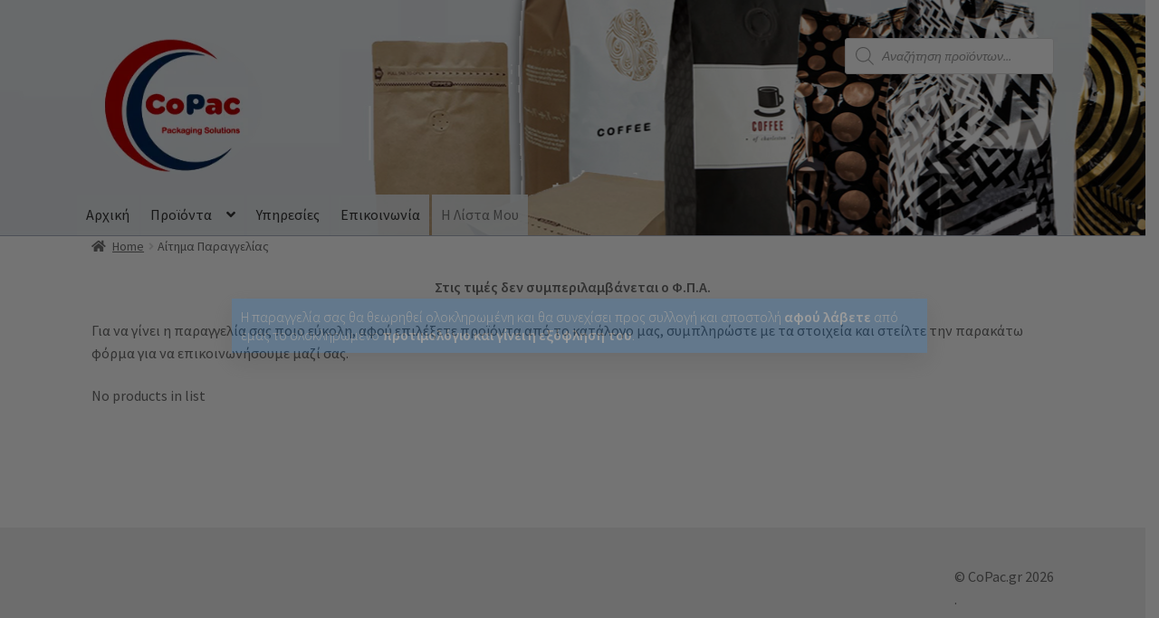

--- FILE ---
content_type: text/html; charset=UTF-8
request_url: https://copac.gr/order-request/
body_size: 18659
content:
<!doctype html>
<html lang="en-US">
<head><script data-no-optimize="1">var litespeed_docref=sessionStorage.getItem("litespeed_docref");litespeed_docref&&(Object.defineProperty(document,"referrer",{get:function(){return litespeed_docref}}),sessionStorage.removeItem("litespeed_docref"));</script>
<meta charset="UTF-8">
<meta name="viewport" content="width=device-width, initial-scale=1">
<link rel="profile" href="http://gmpg.org/xfn/11">
<link rel="pingback" href="https://copac.gr/xmlrpc.php">

<title>Αίτημα Παραγγελίας &#8211; CoPac.gr</title>
<meta name='robots' content='max-image-preview:large' />
	<style>img:is([sizes="auto" i], [sizes^="auto," i]) { contain-intrinsic-size: 3000px 1500px }</style>
	<link rel='dns-prefetch' href='//fonts.googleapis.com' />
<link rel="alternate" type="application/rss+xml" title="CoPac.gr &raquo; Feed" href="https://copac.gr/feed/" />
<link rel="alternate" type="application/rss+xml" title="CoPac.gr &raquo; Comments Feed" href="https://copac.gr/comments/feed/" />

<link rel='stylesheet' id='wp-block-library-css' href='https://copac.gr/wp-includes/css/dist/block-library/style.min.css' media='all' />
<style id='wp-block-library-theme-inline-css'>
.wp-block-audio :where(figcaption){color:#555;font-size:13px;text-align:center}.is-dark-theme .wp-block-audio :where(figcaption){color:#ffffffa6}.wp-block-audio{margin:0 0 1em}.wp-block-code{border:1px solid #ccc;border-radius:4px;font-family:Menlo,Consolas,monaco,monospace;padding:.8em 1em}.wp-block-embed :where(figcaption){color:#555;font-size:13px;text-align:center}.is-dark-theme .wp-block-embed :where(figcaption){color:#ffffffa6}.wp-block-embed{margin:0 0 1em}.blocks-gallery-caption{color:#555;font-size:13px;text-align:center}.is-dark-theme .blocks-gallery-caption{color:#ffffffa6}:root :where(.wp-block-image figcaption){color:#555;font-size:13px;text-align:center}.is-dark-theme :root :where(.wp-block-image figcaption){color:#ffffffa6}.wp-block-image{margin:0 0 1em}.wp-block-pullquote{border-bottom:4px solid;border-top:4px solid;color:currentColor;margin-bottom:1.75em}.wp-block-pullquote cite,.wp-block-pullquote footer,.wp-block-pullquote__citation{color:currentColor;font-size:.8125em;font-style:normal;text-transform:uppercase}.wp-block-quote{border-left:.25em solid;margin:0 0 1.75em;padding-left:1em}.wp-block-quote cite,.wp-block-quote footer{color:currentColor;font-size:.8125em;font-style:normal;position:relative}.wp-block-quote:where(.has-text-align-right){border-left:none;border-right:.25em solid;padding-left:0;padding-right:1em}.wp-block-quote:where(.has-text-align-center){border:none;padding-left:0}.wp-block-quote.is-large,.wp-block-quote.is-style-large,.wp-block-quote:where(.is-style-plain){border:none}.wp-block-search .wp-block-search__label{font-weight:700}.wp-block-search__button{border:1px solid #ccc;padding:.375em .625em}:where(.wp-block-group.has-background){padding:1.25em 2.375em}.wp-block-separator.has-css-opacity{opacity:.4}.wp-block-separator{border:none;border-bottom:2px solid;margin-left:auto;margin-right:auto}.wp-block-separator.has-alpha-channel-opacity{opacity:1}.wp-block-separator:not(.is-style-wide):not(.is-style-dots){width:100px}.wp-block-separator.has-background:not(.is-style-dots){border-bottom:none;height:1px}.wp-block-separator.has-background:not(.is-style-wide):not(.is-style-dots){height:2px}.wp-block-table{margin:0 0 1em}.wp-block-table td,.wp-block-table th{word-break:normal}.wp-block-table :where(figcaption){color:#555;font-size:13px;text-align:center}.is-dark-theme .wp-block-table :where(figcaption){color:#ffffffa6}.wp-block-video :where(figcaption){color:#555;font-size:13px;text-align:center}.is-dark-theme .wp-block-video :where(figcaption){color:#ffffffa6}.wp-block-video{margin:0 0 1em}:root :where(.wp-block-template-part.has-background){margin-bottom:0;margin-top:0;padding:1.25em 2.375em}
</style>
<style id='classic-theme-styles-inline-css'>
/*! This file is auto-generated */
.wp-block-button__link{color:#fff;background-color:#32373c;border-radius:9999px;box-shadow:none;text-decoration:none;padding:calc(.667em + 2px) calc(1.333em + 2px);font-size:1.125em}.wp-block-file__button{background:#32373c;color:#fff;text-decoration:none}
</style>
<link rel='stylesheet' id='wp-components-css' href='https://copac.gr/wp-includes/css/dist/components/style.min.css' media='all' />
<link rel='stylesheet' id='wp-preferences-css' href='https://copac.gr/wp-includes/css/dist/preferences/style.min.css' media='all' />
<link rel='stylesheet' id='wp-block-editor-css' href='https://copac.gr/wp-includes/css/dist/block-editor/style.min.css' media='all' />
<link rel='stylesheet' id='popup-maker-block-library-style-css' href='https://copac.gr/wp-content/plugins/popup-maker/dist/packages/block-library-style.css' media='all' />
<link rel='stylesheet' id='storefront-gutenberg-blocks-css' href='https://copac.gr/wp-content/themes/storefront/assets/css/base/gutenberg-blocks.css' media='all' />
<style id='storefront-gutenberg-blocks-inline-css'>

				.wp-block-button__link:not(.has-text-color) {
					color: #333333;
				}

				.wp-block-button__link:not(.has-text-color):hover,
				.wp-block-button__link:not(.has-text-color):focus,
				.wp-block-button__link:not(.has-text-color):active {
					color: #333333;
				}

				.wp-block-button__link:not(.has-background) {
					background-color: #eeeeee;
				}

				.wp-block-button__link:not(.has-background):hover,
				.wp-block-button__link:not(.has-background):focus,
				.wp-block-button__link:not(.has-background):active {
					border-color: #d5d5d5;
					background-color: #d5d5d5;
				}

				.wc-block-grid__products .wc-block-grid__product .wp-block-button__link {
					background-color: #eeeeee;
					border-color: #eeeeee;
					color: #333333;
				}

				.wp-block-quote footer,
				.wp-block-quote cite,
				.wp-block-quote__citation {
					color: #6d6d6d;
				}

				.wp-block-pullquote cite,
				.wp-block-pullquote footer,
				.wp-block-pullquote__citation {
					color: #6d6d6d;
				}

				.wp-block-image figcaption {
					color: #6d6d6d;
				}

				.wp-block-separator.is-style-dots::before {
					color: #333333;
				}

				.wp-block-file a.wp-block-file__button {
					color: #333333;
					background-color: #eeeeee;
					border-color: #eeeeee;
				}

				.wp-block-file a.wp-block-file__button:hover,
				.wp-block-file a.wp-block-file__button:focus,
				.wp-block-file a.wp-block-file__button:active {
					color: #333333;
					background-color: #d5d5d5;
				}

				.wp-block-code,
				.wp-block-preformatted pre {
					color: #6d6d6d;
				}

				.wp-block-table:not( .has-background ):not( .is-style-stripes ) tbody tr:nth-child(2n) td {
					background-color: #fdfdfd;
				}

				.wp-block-cover .wp-block-cover__inner-container h1:not(.has-text-color),
				.wp-block-cover .wp-block-cover__inner-container h2:not(.has-text-color),
				.wp-block-cover .wp-block-cover__inner-container h3:not(.has-text-color),
				.wp-block-cover .wp-block-cover__inner-container h4:not(.has-text-color),
				.wp-block-cover .wp-block-cover__inner-container h5:not(.has-text-color),
				.wp-block-cover .wp-block-cover__inner-container h6:not(.has-text-color) {
					color: #000000;
				}

				.wc-block-components-price-slider__range-input-progress,
				.rtl .wc-block-components-price-slider__range-input-progress {
					--range-color: #7f54b3;
				}

				/* Target only IE11 */
				@media all and (-ms-high-contrast: none), (-ms-high-contrast: active) {
					.wc-block-components-price-slider__range-input-progress {
						background: #7f54b3;
					}
				}

				.wc-block-components-button:not(.is-link) {
					background-color: #333333;
					color: #ffffff;
				}

				.wc-block-components-button:not(.is-link):hover,
				.wc-block-components-button:not(.is-link):focus,
				.wc-block-components-button:not(.is-link):active {
					background-color: #1a1a1a;
					color: #ffffff;
				}

				.wc-block-components-button:not(.is-link):disabled {
					background-color: #333333;
					color: #ffffff;
				}

				.wc-block-cart__submit-container {
					background-color: #ffffff;
				}

				.wc-block-cart__submit-container::before {
					color: rgba(220,220,220,0.5);
				}

				.wc-block-components-order-summary-item__quantity {
					background-color: #ffffff;
					border-color: #6d6d6d;
					box-shadow: 0 0 0 2px #ffffff;
					color: #6d6d6d;
				}
			
</style>
<style id='global-styles-inline-css'>
:root{--wp--preset--aspect-ratio--square: 1;--wp--preset--aspect-ratio--4-3: 4/3;--wp--preset--aspect-ratio--3-4: 3/4;--wp--preset--aspect-ratio--3-2: 3/2;--wp--preset--aspect-ratio--2-3: 2/3;--wp--preset--aspect-ratio--16-9: 16/9;--wp--preset--aspect-ratio--9-16: 9/16;--wp--preset--color--black: #000000;--wp--preset--color--cyan-bluish-gray: #abb8c3;--wp--preset--color--white: #ffffff;--wp--preset--color--pale-pink: #f78da7;--wp--preset--color--vivid-red: #cf2e2e;--wp--preset--color--luminous-vivid-orange: #ff6900;--wp--preset--color--luminous-vivid-amber: #fcb900;--wp--preset--color--light-green-cyan: #7bdcb5;--wp--preset--color--vivid-green-cyan: #00d084;--wp--preset--color--pale-cyan-blue: #8ed1fc;--wp--preset--color--vivid-cyan-blue: #0693e3;--wp--preset--color--vivid-purple: #9b51e0;--wp--preset--gradient--vivid-cyan-blue-to-vivid-purple: linear-gradient(135deg,rgba(6,147,227,1) 0%,rgb(155,81,224) 100%);--wp--preset--gradient--light-green-cyan-to-vivid-green-cyan: linear-gradient(135deg,rgb(122,220,180) 0%,rgb(0,208,130) 100%);--wp--preset--gradient--luminous-vivid-amber-to-luminous-vivid-orange: linear-gradient(135deg,rgba(252,185,0,1) 0%,rgba(255,105,0,1) 100%);--wp--preset--gradient--luminous-vivid-orange-to-vivid-red: linear-gradient(135deg,rgba(255,105,0,1) 0%,rgb(207,46,46) 100%);--wp--preset--gradient--very-light-gray-to-cyan-bluish-gray: linear-gradient(135deg,rgb(238,238,238) 0%,rgb(169,184,195) 100%);--wp--preset--gradient--cool-to-warm-spectrum: linear-gradient(135deg,rgb(74,234,220) 0%,rgb(151,120,209) 20%,rgb(207,42,186) 40%,rgb(238,44,130) 60%,rgb(251,105,98) 80%,rgb(254,248,76) 100%);--wp--preset--gradient--blush-light-purple: linear-gradient(135deg,rgb(255,206,236) 0%,rgb(152,150,240) 100%);--wp--preset--gradient--blush-bordeaux: linear-gradient(135deg,rgb(254,205,165) 0%,rgb(254,45,45) 50%,rgb(107,0,62) 100%);--wp--preset--gradient--luminous-dusk: linear-gradient(135deg,rgb(255,203,112) 0%,rgb(199,81,192) 50%,rgb(65,88,208) 100%);--wp--preset--gradient--pale-ocean: linear-gradient(135deg,rgb(255,245,203) 0%,rgb(182,227,212) 50%,rgb(51,167,181) 100%);--wp--preset--gradient--electric-grass: linear-gradient(135deg,rgb(202,248,128) 0%,rgb(113,206,126) 100%);--wp--preset--gradient--midnight: linear-gradient(135deg,rgb(2,3,129) 0%,rgb(40,116,252) 100%);--wp--preset--font-size--small: 14px;--wp--preset--font-size--medium: 23px;--wp--preset--font-size--large: 26px;--wp--preset--font-size--x-large: 42px;--wp--preset--font-size--normal: 16px;--wp--preset--font-size--huge: 37px;--wp--preset--spacing--20: 0.44rem;--wp--preset--spacing--30: 0.67rem;--wp--preset--spacing--40: 1rem;--wp--preset--spacing--50: 1.5rem;--wp--preset--spacing--60: 2.25rem;--wp--preset--spacing--70: 3.38rem;--wp--preset--spacing--80: 5.06rem;--wp--preset--shadow--natural: 6px 6px 9px rgba(0, 0, 0, 0.2);--wp--preset--shadow--deep: 12px 12px 50px rgba(0, 0, 0, 0.4);--wp--preset--shadow--sharp: 6px 6px 0px rgba(0, 0, 0, 0.2);--wp--preset--shadow--outlined: 6px 6px 0px -3px rgba(255, 255, 255, 1), 6px 6px rgba(0, 0, 0, 1);--wp--preset--shadow--crisp: 6px 6px 0px rgba(0, 0, 0, 1);}:root :where(.is-layout-flow) > :first-child{margin-block-start: 0;}:root :where(.is-layout-flow) > :last-child{margin-block-end: 0;}:root :where(.is-layout-flow) > *{margin-block-start: 24px;margin-block-end: 0;}:root :where(.is-layout-constrained) > :first-child{margin-block-start: 0;}:root :where(.is-layout-constrained) > :last-child{margin-block-end: 0;}:root :where(.is-layout-constrained) > *{margin-block-start: 24px;margin-block-end: 0;}:root :where(.is-layout-flex){gap: 24px;}:root :where(.is-layout-grid){gap: 24px;}body .is-layout-flex{display: flex;}.is-layout-flex{flex-wrap: wrap;align-items: center;}.is-layout-flex > :is(*, div){margin: 0;}body .is-layout-grid{display: grid;}.is-layout-grid > :is(*, div){margin: 0;}.has-black-color{color: var(--wp--preset--color--black) !important;}.has-cyan-bluish-gray-color{color: var(--wp--preset--color--cyan-bluish-gray) !important;}.has-white-color{color: var(--wp--preset--color--white) !important;}.has-pale-pink-color{color: var(--wp--preset--color--pale-pink) !important;}.has-vivid-red-color{color: var(--wp--preset--color--vivid-red) !important;}.has-luminous-vivid-orange-color{color: var(--wp--preset--color--luminous-vivid-orange) !important;}.has-luminous-vivid-amber-color{color: var(--wp--preset--color--luminous-vivid-amber) !important;}.has-light-green-cyan-color{color: var(--wp--preset--color--light-green-cyan) !important;}.has-vivid-green-cyan-color{color: var(--wp--preset--color--vivid-green-cyan) !important;}.has-pale-cyan-blue-color{color: var(--wp--preset--color--pale-cyan-blue) !important;}.has-vivid-cyan-blue-color{color: var(--wp--preset--color--vivid-cyan-blue) !important;}.has-vivid-purple-color{color: var(--wp--preset--color--vivid-purple) !important;}.has-black-background-color{background-color: var(--wp--preset--color--black) !important;}.has-cyan-bluish-gray-background-color{background-color: var(--wp--preset--color--cyan-bluish-gray) !important;}.has-white-background-color{background-color: var(--wp--preset--color--white) !important;}.has-pale-pink-background-color{background-color: var(--wp--preset--color--pale-pink) !important;}.has-vivid-red-background-color{background-color: var(--wp--preset--color--vivid-red) !important;}.has-luminous-vivid-orange-background-color{background-color: var(--wp--preset--color--luminous-vivid-orange) !important;}.has-luminous-vivid-amber-background-color{background-color: var(--wp--preset--color--luminous-vivid-amber) !important;}.has-light-green-cyan-background-color{background-color: var(--wp--preset--color--light-green-cyan) !important;}.has-vivid-green-cyan-background-color{background-color: var(--wp--preset--color--vivid-green-cyan) !important;}.has-pale-cyan-blue-background-color{background-color: var(--wp--preset--color--pale-cyan-blue) !important;}.has-vivid-cyan-blue-background-color{background-color: var(--wp--preset--color--vivid-cyan-blue) !important;}.has-vivid-purple-background-color{background-color: var(--wp--preset--color--vivid-purple) !important;}.has-black-border-color{border-color: var(--wp--preset--color--black) !important;}.has-cyan-bluish-gray-border-color{border-color: var(--wp--preset--color--cyan-bluish-gray) !important;}.has-white-border-color{border-color: var(--wp--preset--color--white) !important;}.has-pale-pink-border-color{border-color: var(--wp--preset--color--pale-pink) !important;}.has-vivid-red-border-color{border-color: var(--wp--preset--color--vivid-red) !important;}.has-luminous-vivid-orange-border-color{border-color: var(--wp--preset--color--luminous-vivid-orange) !important;}.has-luminous-vivid-amber-border-color{border-color: var(--wp--preset--color--luminous-vivid-amber) !important;}.has-light-green-cyan-border-color{border-color: var(--wp--preset--color--light-green-cyan) !important;}.has-vivid-green-cyan-border-color{border-color: var(--wp--preset--color--vivid-green-cyan) !important;}.has-pale-cyan-blue-border-color{border-color: var(--wp--preset--color--pale-cyan-blue) !important;}.has-vivid-cyan-blue-border-color{border-color: var(--wp--preset--color--vivid-cyan-blue) !important;}.has-vivid-purple-border-color{border-color: var(--wp--preset--color--vivid-purple) !important;}.has-vivid-cyan-blue-to-vivid-purple-gradient-background{background: var(--wp--preset--gradient--vivid-cyan-blue-to-vivid-purple) !important;}.has-light-green-cyan-to-vivid-green-cyan-gradient-background{background: var(--wp--preset--gradient--light-green-cyan-to-vivid-green-cyan) !important;}.has-luminous-vivid-amber-to-luminous-vivid-orange-gradient-background{background: var(--wp--preset--gradient--luminous-vivid-amber-to-luminous-vivid-orange) !important;}.has-luminous-vivid-orange-to-vivid-red-gradient-background{background: var(--wp--preset--gradient--luminous-vivid-orange-to-vivid-red) !important;}.has-very-light-gray-to-cyan-bluish-gray-gradient-background{background: var(--wp--preset--gradient--very-light-gray-to-cyan-bluish-gray) !important;}.has-cool-to-warm-spectrum-gradient-background{background: var(--wp--preset--gradient--cool-to-warm-spectrum) !important;}.has-blush-light-purple-gradient-background{background: var(--wp--preset--gradient--blush-light-purple) !important;}.has-blush-bordeaux-gradient-background{background: var(--wp--preset--gradient--blush-bordeaux) !important;}.has-luminous-dusk-gradient-background{background: var(--wp--preset--gradient--luminous-dusk) !important;}.has-pale-ocean-gradient-background{background: var(--wp--preset--gradient--pale-ocean) !important;}.has-electric-grass-gradient-background{background: var(--wp--preset--gradient--electric-grass) !important;}.has-midnight-gradient-background{background: var(--wp--preset--gradient--midnight) !important;}.has-small-font-size{font-size: var(--wp--preset--font-size--small) !important;}.has-medium-font-size{font-size: var(--wp--preset--font-size--medium) !important;}.has-large-font-size{font-size: var(--wp--preset--font-size--large) !important;}.has-x-large-font-size{font-size: var(--wp--preset--font-size--x-large) !important;}
:root :where(.wp-block-pullquote){font-size: 1.5em;line-height: 1.6;}
</style>
<link rel='stylesheet' id='acoplw-style-css' href='https://copac.gr/wp-content/plugins/aco-product-labels-for-woocommerce/includes/../assets/css/frontend.css' media='all' />
<style id='woocommerce-inline-inline-css'>
.woocommerce form .form-row .required { visibility: visible; }
</style>
<link rel='stylesheet' id='wcz-frontend-css' href='https://copac.gr/wp-content/plugins/woocustomizer/assets/css/frontend.css' media='all' />
<link rel='stylesheet' id='yith_ywraq_frontend-css' href='https://copac.gr/wp-content/plugins/yith-woocommerce-request-a-quote/assets/css/frontend.css' media='all' />
<style id='yith_ywraq_frontend-inline-css'>
.woocommerce .add-request-quote-button.button, .woocommerce .add-request-quote-button-addons.button, .yith-wceop-ywraq-button-wrapper .add-request-quote-button.button, .yith-wceop-ywraq-button-wrapper .add-request-quote-button-addons.button{
    background-color: #0066b4!important;
    color: #ffffff!important;
}
.woocommerce .add-request-quote-button.button:hover,  .woocommerce .add-request-quote-button-addons.button:hover,.yith-wceop-ywraq-button-wrapper .add-request-quote-button.button:hover,  .yith-wceop-ywraq-button-wrapper .add-request-quote-button-addons.button:hover{
    background-color: #044a80!important;
    color: #ffffff!important;
}

.woocommerce.single-product button.single_add_to_cart_button.button {margin-right: 5px;}
	.woocommerce.single-product .product .yith-ywraq-add-to-quote {display: inline-block; vertical-align: middle;margin-top: 5px;}
	
</style>
<link rel='stylesheet' id='ywctm-frontend-css' href='https://copac.gr/wp-content/plugins/yith-woocommerce-catalog-mode/assets/css/frontend.min.css' media='all' />
<style id='ywctm-frontend-inline-css'>
form.cart button.single_add_to_cart_button, .ppc-button-wrapper, .wc-ppcp-paylater-msg__container, .storefront-sticky-add-to-cart__content-button, .widget.woocommerce.widget_shopping_cart, .site-header-cart.menu{display: none !important}
</style>
<link rel='stylesheet' id='dgwt-wcas-style-css' href='https://copac.gr/wp-content/plugins/ajax-search-for-woocommerce/assets/css/style.min.css' media='all' />
<link rel='stylesheet' id='storefront-style-css' href='https://copac.gr/wp-content/themes/storefront/style.css' media='all' />
<style id='storefront-style-inline-css'>

			.main-navigation ul li a,
			.site-title a,
			ul.menu li a,
			.site-branding h1 a,
			button.menu-toggle,
			button.menu-toggle:hover,
			.handheld-navigation .dropdown-toggle {
				color: #333333;
			}

			button.menu-toggle,
			button.menu-toggle:hover {
				border-color: #333333;
			}

			.main-navigation ul li a:hover,
			.main-navigation ul li:hover > a,
			.site-title a:hover,
			.site-header ul.menu li.current-menu-item > a {
				color: #747474;
			}

			table:not( .has-background ) th {
				background-color: #f8f8f8;
			}

			table:not( .has-background ) tbody td {
				background-color: #fdfdfd;
			}

			table:not( .has-background ) tbody tr:nth-child(2n) td,
			fieldset,
			fieldset legend {
				background-color: #fbfbfb;
			}

			.site-header,
			.secondary-navigation ul ul,
			.main-navigation ul.menu > li.menu-item-has-children:after,
			.secondary-navigation ul.menu ul,
			.storefront-handheld-footer-bar,
			.storefront-handheld-footer-bar ul li > a,
			.storefront-handheld-footer-bar ul li.search .site-search,
			button.menu-toggle,
			button.menu-toggle:hover {
				background-color: #b9bfce;
			}

			p.site-description,
			.site-header,
			.storefront-handheld-footer-bar {
				color: #404040;
			}

			button.menu-toggle:after,
			button.menu-toggle:before,
			button.menu-toggle span:before {
				background-color: #333333;
			}

			h1, h2, h3, h4, h5, h6, .wc-block-grid__product-title {
				color: #333333;
			}

			.widget h1 {
				border-bottom-color: #333333;
			}

			body,
			.secondary-navigation a {
				color: #6d6d6d;
			}

			.widget-area .widget a,
			.hentry .entry-header .posted-on a,
			.hentry .entry-header .post-author a,
			.hentry .entry-header .post-comments a,
			.hentry .entry-header .byline a {
				color: #727272;
			}

			a {
				color: #7f54b3;
			}

			a:focus,
			button:focus,
			.button.alt:focus,
			input:focus,
			textarea:focus,
			input[type="button"]:focus,
			input[type="reset"]:focus,
			input[type="submit"]:focus,
			input[type="email"]:focus,
			input[type="tel"]:focus,
			input[type="url"]:focus,
			input[type="password"]:focus,
			input[type="search"]:focus {
				outline-color: #7f54b3;
			}

			button, input[type="button"], input[type="reset"], input[type="submit"], .button, .widget a.button {
				background-color: #eeeeee;
				border-color: #eeeeee;
				color: #333333;
			}

			button:hover, input[type="button"]:hover, input[type="reset"]:hover, input[type="submit"]:hover, .button:hover, .widget a.button:hover {
				background-color: #d5d5d5;
				border-color: #d5d5d5;
				color: #333333;
			}

			button.alt, input[type="button"].alt, input[type="reset"].alt, input[type="submit"].alt, .button.alt, .widget-area .widget a.button.alt {
				background-color: #333333;
				border-color: #333333;
				color: #ffffff;
			}

			button.alt:hover, input[type="button"].alt:hover, input[type="reset"].alt:hover, input[type="submit"].alt:hover, .button.alt:hover, .widget-area .widget a.button.alt:hover {
				background-color: #1a1a1a;
				border-color: #1a1a1a;
				color: #ffffff;
			}

			.pagination .page-numbers li .page-numbers.current {
				background-color: #e6e6e6;
				color: #636363;
			}

			#comments .comment-list .comment-content .comment-text {
				background-color: #f8f8f8;
			}

			.site-footer {
				background-color: #f0f0f0;
				color: #6d6d6d;
			}

			.site-footer a:not(.button):not(.components-button) {
				color: #f0f0f0;
			}

			.site-footer .storefront-handheld-footer-bar a:not(.button):not(.components-button) {
				color: #333333;
			}

			.site-footer h1, .site-footer h2, .site-footer h3, .site-footer h4, .site-footer h5, .site-footer h6, .site-footer .widget .widget-title, .site-footer .widget .widgettitle {
				color: #333333;
			}

			.page-template-template-homepage.has-post-thumbnail .type-page.has-post-thumbnail .entry-title {
				color: #000000;
			}

			.page-template-template-homepage.has-post-thumbnail .type-page.has-post-thumbnail .entry-content {
				color: #000000;
			}

			@media screen and ( min-width: 768px ) {
				.secondary-navigation ul.menu a:hover {
					color: #595959;
				}

				.secondary-navigation ul.menu a {
					color: #404040;
				}

				.main-navigation ul.menu ul.sub-menu,
				.main-navigation ul.nav-menu ul.children {
					background-color: #aab0bf;
				}

				.site-header {
					border-bottom-color: #aab0bf;
				}
			}
</style>
<link rel='stylesheet' id='storefront-icons-css' href='https://copac.gr/wp-content/themes/storefront/assets/css/base/icons.css' media='all' />
<link rel='stylesheet' id='storefront-fonts-css' href='https://fonts.googleapis.com/css?family=Source+Sans+Pro%3A400%2C300%2C300italic%2C400italic%2C600%2C700%2C900&#038;subset=latin%2Clatin-ext&#038;ver=4.6.1' media='all' />
<style id='wcz-customizer-custom-css-inline-css'>
body.wcz-btns.wcz-woocommerce ul.products li.product a.button,
					body.wcz-btns.wcz-woocommerce .related.products ul.products li.product a.button,
                    body.wcz-btns.wcz-woocommerce.single-product div.product form.cart .button,
                    body.wcz-btns.wcz-woocommerce.wcz-wooblocks ul.wc-block-grid__products li.wc-block-grid__product .add_to_cart_button{font-size:10px;font-weight:700;border-radius:3px !important;}body.woocommerce.wcz-woocommerce ul.products li.product .woocommerce-loop-product__title,
					body.wcz-woocommerce .products .product .woocommerce-loop-product__title,
                    body.wcz-wooblocks ul.wc-block-grid__products li.wc-block-grid__product .wc-block-grid__product-title{font-size:13px !important;}body.woocommerce.wcz-woocommerce ul.products li.product .price,
					body.wcz-woocommerce .products .product .price,
                    body.wcz-wooblocks ul.wc-block-grid__products li.wc-block-grid__product .wc-block-grid__product-price{font-size:15px !important;}.wcz-product-long-desc{margin-top:10px;padding-top:10px;margin-bottom:10px;padding-bottom:10px;}body.single-product.wcz-woocommerce div.product .product_title{font-size:25px !important;}
</style>
<link rel='stylesheet' id='popup-maker-site-css' href='//copac.gr/wp-content/uploads/pum/pum-site-styles.css' media='all' />
<link rel='stylesheet' id='storefront-woocommerce-style-css' href='https://copac.gr/wp-content/themes/storefront/assets/css/woocommerce/woocommerce.css' media='all' />
<style id='storefront-woocommerce-style-inline-css'>
@font-face {
				font-family: star;
				src: url(https://copac.gr/wp-content/plugins/woocommerce/assets/fonts/star.eot);
				src:
					url(https://copac.gr/wp-content/plugins/woocommerce/assets/fonts/star.eot?#iefix) format("embedded-opentype"),
					url(https://copac.gr/wp-content/plugins/woocommerce/assets/fonts/star.woff) format("woff"),
					url(https://copac.gr/wp-content/plugins/woocommerce/assets/fonts/star.ttf) format("truetype"),
					url(https://copac.gr/wp-content/plugins/woocommerce/assets/fonts/star.svg#star) format("svg");
				font-weight: 400;
				font-style: normal;
			}
			@font-face {
				font-family: WooCommerce;
				src: url(https://copac.gr/wp-content/plugins/woocommerce/assets/fonts/WooCommerce.eot);
				src:
					url(https://copac.gr/wp-content/plugins/woocommerce/assets/fonts/WooCommerce.eot?#iefix) format("embedded-opentype"),
					url(https://copac.gr/wp-content/plugins/woocommerce/assets/fonts/WooCommerce.woff) format("woff"),
					url(https://copac.gr/wp-content/plugins/woocommerce/assets/fonts/WooCommerce.ttf) format("truetype"),
					url(https://copac.gr/wp-content/plugins/woocommerce/assets/fonts/WooCommerce.svg#WooCommerce) format("svg");
				font-weight: 400;
				font-style: normal;
			}

			a.cart-contents,
			.site-header-cart .widget_shopping_cart a {
				color: #333333;
			}

			a.cart-contents:hover,
			.site-header-cart .widget_shopping_cart a:hover,
			.site-header-cart:hover > li > a {
				color: #747474;
			}

			table.cart td.product-remove,
			table.cart td.actions {
				border-top-color: #ffffff;
			}

			.storefront-handheld-footer-bar ul li.cart .count {
				background-color: #333333;
				color: #b9bfce;
				border-color: #b9bfce;
			}

			.woocommerce-tabs ul.tabs li.active a,
			ul.products li.product .price,
			.onsale,
			.wc-block-grid__product-onsale,
			.widget_search form:before,
			.widget_product_search form:before {
				color: #6d6d6d;
			}

			.woocommerce-breadcrumb a,
			a.woocommerce-review-link,
			.product_meta a {
				color: #727272;
			}

			.wc-block-grid__product-onsale,
			.onsale {
				border-color: #6d6d6d;
			}

			.star-rating span:before,
			.quantity .plus, .quantity .minus,
			p.stars a:hover:after,
			p.stars a:after,
			.star-rating span:before,
			#payment .payment_methods li input[type=radio]:first-child:checked+label:before {
				color: #7f54b3;
			}

			.widget_price_filter .ui-slider .ui-slider-range,
			.widget_price_filter .ui-slider .ui-slider-handle {
				background-color: #7f54b3;
			}

			.order_details {
				background-color: #f8f8f8;
			}

			.order_details > li {
				border-bottom: 1px dotted #e3e3e3;
			}

			.order_details:before,
			.order_details:after {
				background: -webkit-linear-gradient(transparent 0,transparent 0),-webkit-linear-gradient(135deg,#f8f8f8 33.33%,transparent 33.33%),-webkit-linear-gradient(45deg,#f8f8f8 33.33%,transparent 33.33%)
			}

			#order_review {
				background-color: #ffffff;
			}

			#payment .payment_methods > li .payment_box,
			#payment .place-order {
				background-color: #fafafa;
			}

			#payment .payment_methods > li:not(.woocommerce-notice) {
				background-color: #f5f5f5;
			}

			#payment .payment_methods > li:not(.woocommerce-notice):hover {
				background-color: #f0f0f0;
			}

			.woocommerce-pagination .page-numbers li .page-numbers.current {
				background-color: #e6e6e6;
				color: #636363;
			}

			.wc-block-grid__product-onsale,
			.onsale,
			.woocommerce-pagination .page-numbers li .page-numbers:not(.current) {
				color: #6d6d6d;
			}

			p.stars a:before,
			p.stars a:hover~a:before,
			p.stars.selected a.active~a:before {
				color: #6d6d6d;
			}

			p.stars.selected a.active:before,
			p.stars:hover a:before,
			p.stars.selected a:not(.active):before,
			p.stars.selected a.active:before {
				color: #7f54b3;
			}

			.single-product div.product .woocommerce-product-gallery .woocommerce-product-gallery__trigger {
				background-color: #eeeeee;
				color: #333333;
			}

			.single-product div.product .woocommerce-product-gallery .woocommerce-product-gallery__trigger:hover {
				background-color: #d5d5d5;
				border-color: #d5d5d5;
				color: #333333;
			}

			.button.added_to_cart:focus,
			.button.wc-forward:focus {
				outline-color: #7f54b3;
			}

			.added_to_cart,
			.site-header-cart .widget_shopping_cart a.button,
			.wc-block-grid__products .wc-block-grid__product .wp-block-button__link {
				background-color: #eeeeee;
				border-color: #eeeeee;
				color: #333333;
			}

			.added_to_cart:hover,
			.site-header-cart .widget_shopping_cart a.button:hover,
			.wc-block-grid__products .wc-block-grid__product .wp-block-button__link:hover {
				background-color: #d5d5d5;
				border-color: #d5d5d5;
				color: #333333;
			}

			.added_to_cart.alt, .added_to_cart, .widget a.button.checkout {
				background-color: #333333;
				border-color: #333333;
				color: #ffffff;
			}

			.added_to_cart.alt:hover, .added_to_cart:hover, .widget a.button.checkout:hover {
				background-color: #1a1a1a;
				border-color: #1a1a1a;
				color: #ffffff;
			}

			.button.loading {
				color: #eeeeee;
			}

			.button.loading:hover {
				background-color: #eeeeee;
			}

			.button.loading:after {
				color: #333333;
			}

			@media screen and ( min-width: 768px ) {
				.site-header-cart .widget_shopping_cart,
				.site-header .product_list_widget li .quantity {
					color: #404040;
				}

				.site-header-cart .widget_shopping_cart .buttons,
				.site-header-cart .widget_shopping_cart .total {
					background-color: #afb5c4;
				}

				.site-header-cart .widget_shopping_cart {
					background-color: #aab0bf;
				}
			}
				.storefront-product-pagination a {
					color: #6d6d6d;
					background-color: #ffffff;
				}
				.storefront-sticky-add-to-cart {
					color: #6d6d6d;
					background-color: #ffffff;
				}

				.storefront-sticky-add-to-cart a:not(.button) {
					color: #333333;
				}
</style>
<link rel='stylesheet' id='storefront-woocommerce-brands-style-css' href='https://copac.gr/wp-content/themes/storefront/assets/css/woocommerce/extensions/brands.css' media='all' />
<link rel='stylesheet' id='custom-css-css' href='https://copac.gr/wp-content/plugins/theme-customisations/custom/style.css' media='all' />
<script src="https://copac.gr/wp-includes/js/jquery/jquery.min.js" id="jquery-core-js"></script>
<script src="https://copac.gr/wp-includes/js/jquery/jquery-migrate.min.js" id="jquery-migrate-js"></script>
<script id="acoplw-script-js-extra">
var acoplw_frontend_object = {"classname":"","enablejquery":"0"};
</script>
<script src="https://copac.gr/wp-content/plugins/aco-product-labels-for-woocommerce/includes/../assets/js/frontend.js" id="acoplw-script-js"></script>
<script src="https://copac.gr/wp-content/plugins/woocommerce/assets/js/jquery-blockui/jquery.blockUI.min.js" id="wc-jquery-blockui-js" defer data-wp-strategy="defer"></script>
<script src="https://copac.gr/wp-content/plugins/woocommerce/assets/js/js-cookie/js.cookie.min.js" id="wc-js-cookie-js" defer data-wp-strategy="defer"></script>
<script id="woocommerce-js-extra">
var woocommerce_params = {"ajax_url":"\/wp-admin\/admin-ajax.php","wc_ajax_url":"\/?wc-ajax=%%endpoint%%","i18n_password_show":"Show password","i18n_password_hide":"Hide password"};
</script>
<script src="https://copac.gr/wp-content/plugins/woocommerce/assets/js/frontend/woocommerce.min.js" id="woocommerce-js" defer data-wp-strategy="defer"></script>
<script id="wc-cart-fragments-js-extra">
var wc_cart_fragments_params = {"ajax_url":"\/wp-admin\/admin-ajax.php","wc_ajax_url":"\/?wc-ajax=%%endpoint%%","cart_hash_key":"wc_cart_hash_5d7f920f0ed2a47173273333491c0e87","fragment_name":"wc_fragments_5d7f920f0ed2a47173273333491c0e87","request_timeout":"5000"};
</script>
<script src="https://copac.gr/wp-content/plugins/woocommerce/assets/js/frontend/cart-fragments.min.js" id="wc-cart-fragments-js" defer data-wp-strategy="defer"></script>
<script src="https://copac.gr/wp-content/plugins/theme-customisations/custom/custom.js" id="custom-js-js"></script>
<link rel="https://api.w.org/" href="https://copac.gr/wp-json/" /><link rel="alternate" title="JSON" type="application/json" href="https://copac.gr/wp-json/wp/v2/pages/218" /><link rel="EditURI" type="application/rsd+xml" title="RSD" href="https://copac.gr/xmlrpc.php?rsd" />
<meta name="generator" content="WordPress 6.8.3" />
<meta name="generator" content="WooCommerce 10.4.3" />
<link rel="canonical" href="https://copac.gr/order-request/" />
<link rel='shortlink' href='https://copac.gr/?p=218' />
<link rel="alternate" title="oEmbed (JSON)" type="application/json+oembed" href="https://copac.gr/wp-json/oembed/1.0/embed?url=https%3A%2F%2Fcopac.gr%2Forder-request%2F" />
<link rel="alternate" title="oEmbed (XML)" type="text/xml+oembed" href="https://copac.gr/wp-json/oembed/1.0/embed?url=https%3A%2F%2Fcopac.gr%2Forder-request%2F&#038;format=xml" />
<meta name="generator" content="auto-sizes 1.7.0">
<meta name="generator" content="web-worker-offloading 0.2.0">
    <style>
    /* Position wrapper relative to product image */
    .products .product {
        position: relative;
    }
    
    .products .product .woocommerce-loop-product__link {
        position: relative;
        display: block;
    }
    
    /* Add to quote wrapper positioning */
    .add-to-quote-wrapper {
        position: absolute;
        top: 50%;
        left: 50%;
        transform: translate(-50%, -50%);
        z-index: 10;
        opacity: 0;
        transition: opacity 0.3s ease;
        pointer-events: none;
    }
    
    /* Show on product hover */
    .products .product:hover .add-to-quote-wrapper {
        opacity: 1;
        pointer-events: auto;
    }
    
    /* Button styling - gray box with + sign */
    .add-to-quote-wrapper .add-request-quote-button {
        display: flex;
        align-items: center;
        justify-content: center;
        width: 60px;
        height: 60px;
        background-color: rgba(128, 128, 128, 0.9);
        color: #fff;
        border: none;
        border-radius: 8px;
        cursor: pointer;
        font-size: 0;
        transition: background-color 0.3s ease;
        box-shadow: 0 4px 8px rgba(0, 0, 0, 0.2);
    }
    
    /* Plus sign using ::before */
    .add-to-quote-wrapper .add-request-quote-button::before {
        content: "+";
        font-size: 32px;
        font-weight: bold;
        color: #404040;
        line-height: 1;
    }
    
    .add-to-quote-wrapper .add-request-quote-button:hover {
        background-color: rgba(100, 100, 100, 0.95);
    }
    
    /* Quantity Selector Styles - also centered on image */
    .quote-quantity-selector {
        display: inline-flex;
        align-items: center;
        gap: 8px;
        background-color: rgba(128, 128, 128, 0.9);
        border-radius: 8px;
        padding: 8px 12px;
        box-shadow: 0 4px 8px rgba(0, 0, 0, 0.2);
    }
    
    .quote-quantity-selector button {
        width: 35px;
        height: 35px;
        background-color: rgba(64, 64, 64, 0.9);
        color: #fff;
        border: none;
        border-radius: 5px;
        cursor: pointer;
        font-size: 20px;
        font-weight: bold;
        transition: background-color 0.3s;
        display: flex;
        align-items: center;
        justify-content: center;
        line-height: 1;
    }
    
    .quote-quantity-selector button:hover {
        background-color: rgba(40, 40, 40, 0.95);
    }
    
    .quote-quantity-selector button:disabled {
        opacity: 0.5;
        cursor: not-allowed;
    }
    
    .quote-quantity-selector .qty-display {
        min-width: 30px;
        text-align: center;
        font-size: 18px;
        font-weight: bold;
        color: #fff;
    }
    </style>
    		<style>
			.dgwt-wcas-ico-magnifier,.dgwt-wcas-ico-magnifier-handler{max-width:20px}.dgwt-wcas-search-wrapp{max-width:600px}		</style>
			<noscript><style>.woocommerce-product-gallery{ opacity: 1 !important; }</style></noscript>
			<style id="wp-custom-css">
			.site-header .site-logo-anchor img, .site-header .site-logo-link img, .site-header .custom-logo-link img{
	height:150px;
	width:auto;
}

.storefront-full-width-content.woocommerce-cart .entry-header, .storefront-full-width-content.woocommerce-checkout .entry-header, .storefront-full-width-content.woocommerce-account .entry-header, .storefront-full-width-content .woocommerce-products-header
{
display:none;
}
.storefront-breadcrumb
{
	padding:0px;
	margin:0px;	
}
.storefront-sorting
{
	padding:0px;
	margin:0px;	
	float:right;
}
.woocommerce-result-count
{
	display:none;
}
.site-info
{
	float:right
}
.site-footer
{
	padding:0;
}
.site-footer a {
display:none;
}
.woocommerce-active .site-header .site-header-cart
{display:none;}
.storefront-handheld-footer-bar ul.columns-3 li {
    width: 100%;
}
.site-footer .storefront-handheld-footer-bar .my-account
{
	display:none;
}

.site-footer .storefront-handheld-footer-bar .cart
{
	display:none;
}

.woof_show_auto_form, .woof_hide_auto_form{
margin-top:10px;
margin-left:10px;
}

button, input[type="button"], input[type="reset"], input[type="submit"], .button, .widget a.button{
	padding-top:0px;
	padding-bottom:0px;
	padding-right:10px;
	padding-left:10px;
	margin-right:5px;
	border:1px solid black;	
}
main-navigation ul li a, .site-title a, ul.menu li a, .site-branding h1 a, button.menu-toggle, button.menu-toggle:hover, .handheld-navigation .dropdown-toggle {
    color: #333333;
    background-color: rgba(229, 233, 236, 0.9);
}

.woof_childs_list_opener span.woof_is_closed {
    background: url('https://copac.gr/wp-content/uploads/2021/09/Down-e1630664538304.png');
			}

.woof_childs_list_opener span.woof_is_opened {
    background: url('https://copac.gr/wp-content/uploads/2021/09/Up-e1630664750719.png');
}

.woof label {
	pointer-events: none;
}
.main-navigation ul.menu>li>a, .main-navigation ul.nav-menu>li>a {
    padding: 10px 10px;
}

.woof_list li
{
display:block;
vertical-align:top;
}
.outofstock .add-request-quote-button{display:none}

.product-sku {
    font-size: 0.8em;
    color: #777;
    margin-bottom: -50px;
}		</style>
		</head>

<body class="wp-singular page-template-default page page-id-218 wp-custom-logo wp-embed-responsive wp-theme-storefront theme-storefront woocommerce-no-js wcz-woocommerce wcz-btns wcz-btn-style-default wcz-soldout-style-angle yith-request-a-quote-page storefront-full-width-content storefront-align-wide right-sidebar woocommerce-active">



<div id="page" class="hfeed site">
	
	<header id="masthead" class="site-header" role="banner" style="background-image: url(https://copac.gr/wp-content/uploads/2021/09/BANNER-1.jpg); ">

		<div class="col-full">		<a class="skip-link screen-reader-text" href="#site-navigation">Skip to navigation</a>
		<a class="skip-link screen-reader-text" href="#content">Skip to content</a>
				<div class="site-branding">
			<a href="https://copac.gr/" class="custom-logo-link" rel="home"><img width="225" height="179" src="https://copac.gr/wp-content/uploads/2021/09/cropped-copac-Logo-e1675341738654.png" class="custom-logo" alt="CoPac.gr" decoding="async" srcset="https://copac.gr/wp-content/uploads/2021/09/cropped-copac-Logo-e1675341738654.png.webp 225w, https://copac.gr/wp-content/uploads/2021/09/cropped-copac-Logo-e1675341738654-64x51.png.webp 64w" sizes="(max-width: 225px) 100vw, 225px" /></a>		</div>
					<div class="site-search">
				<div  class="dgwt-wcas-search-wrapp dgwt-wcas-no-submit woocommerce dgwt-wcas-style-solaris js-dgwt-wcas-layout-classic dgwt-wcas-layout-classic js-dgwt-wcas-mobile-overlay-enabled">
		<form class="dgwt-wcas-search-form" role="search" action="https://copac.gr/" method="get">
		<div class="dgwt-wcas-sf-wrapp">
							<svg
					class="dgwt-wcas-ico-magnifier" xmlns="http://www.w3.org/2000/svg"
					xmlns:xlink="http://www.w3.org/1999/xlink" x="0px" y="0px"
					viewBox="0 0 51.539 51.361" xml:space="preserve">
					<path 						d="M51.539,49.356L37.247,35.065c3.273-3.74,5.272-8.623,5.272-13.983c0-11.742-9.518-21.26-21.26-21.26 S0,9.339,0,21.082s9.518,21.26,21.26,21.26c5.361,0,10.244-1.999,13.983-5.272l14.292,14.292L51.539,49.356z M2.835,21.082 c0-10.176,8.249-18.425,18.425-18.425s18.425,8.249,18.425,18.425S31.436,39.507,21.26,39.507S2.835,31.258,2.835,21.082z"/>
				</svg>
							<label class="screen-reader-text"
				for="dgwt-wcas-search-input-1">
				Products search			</label>

			<input
				id="dgwt-wcas-search-input-1"
				type="search"
				class="dgwt-wcas-search-input"
				name="s"
				value=""
				placeholder="Αναζήτηση προϊόντων..."
				autocomplete="off"
							/>
			<div class="dgwt-wcas-preloader"></div>

			<div class="dgwt-wcas-voice-search"></div>

			
			<input type="hidden" name="post_type" value="product"/>
			<input type="hidden" name="dgwt_wcas" value="1"/>

			
					</div>
	</form>
</div>
			</div>
			</div><div class="storefront-primary-navigation"><div class="col-full">		<nav id="site-navigation" class="main-navigation" role="navigation" aria-label="Primary Navigation">
		<button id="site-navigation-menu-toggle" class="menu-toggle" aria-controls="site-navigation" aria-expanded="false"><span>Menu</span></button>
			<div class="primary-navigation"><ul id="menu-main" class="menu"><li id="menu-item-81" class="menu-item menu-item-type-post_type menu-item-object-page menu-item-home menu-item-81"><a href="https://copac.gr/">Αρχική</a></li>
<li id="menu-item-82" class="menu-item menu-item-type-post_type menu-item-object-page menu-item-has-children menu-item-82"><a href="https://copac.gr/shop/">Προϊόντα</a>
<ul class="sub-menu">
	<li id="menu-item-354" class="menu-item menu-item-type-taxonomy menu-item-object-product_cat menu-item-354"><a href="https://copac.gr/product-category/coffee-capsules/">Κάψουλες καφέ</a></li>
	<li id="menu-item-337" class="menu-item menu-item-type-taxonomy menu-item-object-product_cat menu-item-337"><a href="https://copac.gr/product-category/boxes/">Κουτιά συσκευασίας</a></li>
	<li id="menu-item-118" class="menu-item menu-item-type-taxonomy menu-item-object-product_cat menu-item-has-children menu-item-118"><a href="https://copac.gr/product-category/coffee_bags/">Σακουλάκια Καφέ</a>
	<ul class="sub-menu">
		<li id="menu-item-126" class="menu-item menu-item-type-taxonomy menu-item-object-product_cat menu-item-has-children menu-item-126"><a href="https://copac.gr/product-category/coffee_bags/capacity/">Χωρητικότητα</a>
		<ul class="sub-menu">
			<li id="menu-item-547" class="menu-item menu-item-type-taxonomy menu-item-object-product_cat menu-item-547"><a href="https://copac.gr/product-category/coffee_bags/capacity/150g/">150g</a></li>
			<li id="menu-item-97" class="menu-item menu-item-type-taxonomy menu-item-object-product_cat menu-item-97"><a href="https://copac.gr/product-category/coffee_bags/capacity/250g/">250g</a></li>
			<li id="menu-item-100" class="menu-item menu-item-type-taxonomy menu-item-object-product_cat menu-item-100"><a href="https://copac.gr/product-category/coffee_bags/capacity/500g/">500g</a></li>
			<li id="menu-item-96" class="menu-item menu-item-type-taxonomy menu-item-object-product_cat menu-item-96"><a href="https://copac.gr/product-category/coffee_bags/capacity/1000g/">1000g</a></li>
			<li id="menu-item-664" class="menu-item menu-item-type-taxonomy menu-item-object-product_cat menu-item-664"><a href="https://copac.gr/product-category/coffee_bags/capacity/3000g/">3000g</a></li>
		</ul>
</li>
		<li id="menu-item-127" class="menu-item menu-item-type-taxonomy menu-item-object-product_cat menu-item-has-children menu-item-127"><a href="https://copac.gr/product-category/coffee_bags/lining/">Επένδυση</a>
		<ul class="sub-menu">
			<li id="menu-item-128" class="menu-item menu-item-type-taxonomy menu-item-object-product_cat menu-item-128"><a href="https://copac.gr/product-category/coffee_bags/lining/metallized/">Metallized</a></li>
			<li id="menu-item-98" class="menu-item menu-item-type-taxonomy menu-item-object-product_cat menu-item-98"><a href="https://copac.gr/product-category/coffee_bags/lining/aluminium_foil_lined/">Aluminium Foil</a></li>
		</ul>
</li>
		<li id="menu-item-131" class="menu-item menu-item-type-taxonomy menu-item-object-product_cat menu-item-has-children menu-item-131"><a href="https://copac.gr/product-category/coffee_bags/style/">Σχέδιο</a>
		<ul class="sub-menu">
			<li id="menu-item-102" class="menu-item menu-item-type-taxonomy menu-item-object-product_cat menu-item-102"><a href="https://copac.gr/product-category/coffee_bags/style/box_bottom/">Box-Bottom</a></li>
			<li id="menu-item-488" class="menu-item menu-item-type-taxonomy menu-item-object-product_cat menu-item-488"><a href="https://copac.gr/product-category/coffee_bags/style/doypack/">Doypack</a></li>
			<li id="menu-item-101" class="menu-item menu-item-type-taxonomy menu-item-object-product_cat menu-item-101"><a href="https://copac.gr/product-category/coffee_bags/style/gusset_back_stich/">Πιέτα και οπίσθια ραφή/σημείο συγκόλλησης</a></li>
			<li id="menu-item-99" class="menu-item menu-item-type-taxonomy menu-item-object-product_cat menu-item-99"><a href="https://copac.gr/product-category/coffee_bags/style/gusset_invisible_stitch/">Πιέτα ΧΩΡΙΣ εμφανή ραφή/σημείο συγκόλλησης</a></li>
		</ul>
</li>
		<li id="menu-item-534" class="menu-item menu-item-type-taxonomy menu-item-object-product_cat menu-item-has-children menu-item-534"><a href="https://copac.gr/product-category/coffee_bags/characteristics/">Χαρακτηριστικά</a>
		<ul class="sub-menu">
			<li id="menu-item-545" class="menu-item menu-item-type-taxonomy menu-item-object-product_cat menu-item-545"><a href="https://copac.gr/product-category/coffee_bags/characteristics/window/">Με Παράθυρο</a></li>
			<li id="menu-item-537" class="menu-item menu-item-type-taxonomy menu-item-object-product_cat menu-item-537"><a href="https://copac.gr/product-category/coffee_bags/characteristics/zipper/">Με ZIPPER</a></li>
			<li id="menu-item-538" class="menu-item menu-item-type-taxonomy menu-item-object-product_cat menu-item-538"><a href="https://copac.gr/product-category/coffee_bags/characteristics/deguyssing-valve/">Με Βαλβίδα</a></li>
			<li id="menu-item-539" class="menu-item menu-item-type-taxonomy menu-item-object-product_cat menu-item-539"><a href="https://copac.gr/product-category/coffee_bags/characteristics/no-extra/">Χωρίς έξτρα</a></li>
		</ul>
</li>
	</ul>
</li>
</ul>
</li>
<li id="menu-item-385" class="menu-item menu-item-type-custom menu-item-object-custom menu-item-385"><a href="https://cocap.gr/">Υπηρεσίες</a></li>
<li id="menu-item-89" class="menu-item menu-item-type-post_type menu-item-object-page menu-item-89"><a href="https://copac.gr/contact/">Επικοινωνία</a></li>
<li id="menu-item-222" class="menu-item menu-item-type-post_type menu-item-object-page current-menu-item page_item page-item-218 current_page_item menu-item-222"><a href="https://copac.gr/order-request/" aria-current="page">Η Λίστα Μου</a></li>
</ul></div><div class="handheld-navigation"><ul id="menu-main-1" class="menu"><li class="menu-item menu-item-type-post_type menu-item-object-page menu-item-home menu-item-81"><a href="https://copac.gr/">Αρχική</a></li>
<li class="menu-item menu-item-type-post_type menu-item-object-page menu-item-has-children menu-item-82"><a href="https://copac.gr/shop/">Προϊόντα</a>
<ul class="sub-menu">
	<li class="menu-item menu-item-type-taxonomy menu-item-object-product_cat menu-item-354"><a href="https://copac.gr/product-category/coffee-capsules/">Κάψουλες καφέ</a></li>
	<li class="menu-item menu-item-type-taxonomy menu-item-object-product_cat menu-item-337"><a href="https://copac.gr/product-category/boxes/">Κουτιά συσκευασίας</a></li>
	<li class="menu-item menu-item-type-taxonomy menu-item-object-product_cat menu-item-has-children menu-item-118"><a href="https://copac.gr/product-category/coffee_bags/">Σακουλάκια Καφέ</a>
	<ul class="sub-menu">
		<li class="menu-item menu-item-type-taxonomy menu-item-object-product_cat menu-item-has-children menu-item-126"><a href="https://copac.gr/product-category/coffee_bags/capacity/">Χωρητικότητα</a>
		<ul class="sub-menu">
			<li class="menu-item menu-item-type-taxonomy menu-item-object-product_cat menu-item-547"><a href="https://copac.gr/product-category/coffee_bags/capacity/150g/">150g</a></li>
			<li class="menu-item menu-item-type-taxonomy menu-item-object-product_cat menu-item-97"><a href="https://copac.gr/product-category/coffee_bags/capacity/250g/">250g</a></li>
			<li class="menu-item menu-item-type-taxonomy menu-item-object-product_cat menu-item-100"><a href="https://copac.gr/product-category/coffee_bags/capacity/500g/">500g</a></li>
			<li class="menu-item menu-item-type-taxonomy menu-item-object-product_cat menu-item-96"><a href="https://copac.gr/product-category/coffee_bags/capacity/1000g/">1000g</a></li>
			<li class="menu-item menu-item-type-taxonomy menu-item-object-product_cat menu-item-664"><a href="https://copac.gr/product-category/coffee_bags/capacity/3000g/">3000g</a></li>
		</ul>
</li>
		<li class="menu-item menu-item-type-taxonomy menu-item-object-product_cat menu-item-has-children menu-item-127"><a href="https://copac.gr/product-category/coffee_bags/lining/">Επένδυση</a>
		<ul class="sub-menu">
			<li class="menu-item menu-item-type-taxonomy menu-item-object-product_cat menu-item-128"><a href="https://copac.gr/product-category/coffee_bags/lining/metallized/">Metallized</a></li>
			<li class="menu-item menu-item-type-taxonomy menu-item-object-product_cat menu-item-98"><a href="https://copac.gr/product-category/coffee_bags/lining/aluminium_foil_lined/">Aluminium Foil</a></li>
		</ul>
</li>
		<li class="menu-item menu-item-type-taxonomy menu-item-object-product_cat menu-item-has-children menu-item-131"><a href="https://copac.gr/product-category/coffee_bags/style/">Σχέδιο</a>
		<ul class="sub-menu">
			<li class="menu-item menu-item-type-taxonomy menu-item-object-product_cat menu-item-102"><a href="https://copac.gr/product-category/coffee_bags/style/box_bottom/">Box-Bottom</a></li>
			<li class="menu-item menu-item-type-taxonomy menu-item-object-product_cat menu-item-488"><a href="https://copac.gr/product-category/coffee_bags/style/doypack/">Doypack</a></li>
			<li class="menu-item menu-item-type-taxonomy menu-item-object-product_cat menu-item-101"><a href="https://copac.gr/product-category/coffee_bags/style/gusset_back_stich/">Πιέτα και οπίσθια ραφή/σημείο συγκόλλησης</a></li>
			<li class="menu-item menu-item-type-taxonomy menu-item-object-product_cat menu-item-99"><a href="https://copac.gr/product-category/coffee_bags/style/gusset_invisible_stitch/">Πιέτα ΧΩΡΙΣ εμφανή ραφή/σημείο συγκόλλησης</a></li>
		</ul>
</li>
		<li class="menu-item menu-item-type-taxonomy menu-item-object-product_cat menu-item-has-children menu-item-534"><a href="https://copac.gr/product-category/coffee_bags/characteristics/">Χαρακτηριστικά</a>
		<ul class="sub-menu">
			<li class="menu-item menu-item-type-taxonomy menu-item-object-product_cat menu-item-545"><a href="https://copac.gr/product-category/coffee_bags/characteristics/window/">Με Παράθυρο</a></li>
			<li class="menu-item menu-item-type-taxonomy menu-item-object-product_cat menu-item-537"><a href="https://copac.gr/product-category/coffee_bags/characteristics/zipper/">Με ZIPPER</a></li>
			<li class="menu-item menu-item-type-taxonomy menu-item-object-product_cat menu-item-538"><a href="https://copac.gr/product-category/coffee_bags/characteristics/deguyssing-valve/">Με Βαλβίδα</a></li>
			<li class="menu-item menu-item-type-taxonomy menu-item-object-product_cat menu-item-539"><a href="https://copac.gr/product-category/coffee_bags/characteristics/no-extra/">Χωρίς έξτρα</a></li>
		</ul>
</li>
	</ul>
</li>
</ul>
</li>
<li class="menu-item menu-item-type-custom menu-item-object-custom menu-item-385"><a href="https://cocap.gr/">Υπηρεσίες</a></li>
<li class="menu-item menu-item-type-post_type menu-item-object-page menu-item-89"><a href="https://copac.gr/contact/">Επικοινωνία</a></li>
<li class="menu-item menu-item-type-post_type menu-item-object-page current-menu-item page_item page-item-218 current_page_item menu-item-222"><a href="https://copac.gr/order-request/" aria-current="page">Η Λίστα Μου</a></li>
</ul></div>		</nav><!-- #site-navigation -->
				<ul id="site-header-cart" class="site-header-cart menu">
			<li class="">
							<a class="cart-contents" href="https://copac.gr/?page_id=7" title="View your shopping cart">
								<span class="woocommerce-Price-amount amount">0&nbsp;<span class="woocommerce-Price-currencySymbol">&euro;</span></span> <span class="count">0 items</span>
			</a>
					</li>
			<li>
				<div class="widget woocommerce widget_shopping_cart"><div class="widget_shopping_cart_content"></div></div>			</li>
		</ul>
			</div></div>
	</header><!-- #masthead -->

	<div class="storefront-breadcrumb"><div class="col-full"><nav class="woocommerce-breadcrumb" aria-label="breadcrumbs"><a href="https://copac.gr">Home</a><span class="breadcrumb-separator"> / </span>Αίτημα Παραγγελίας</nav></div></div>
	<div id="content" class="site-content" tabindex="-1">
		<div class="col-full">

		<div class="woocommerce"></div>
	<div id="primary" class="content-area">
		<main id="main" class="site-main" role="main">

			
<article id="post-218" class="post-218 page type-page status-publish hentry">
			<header class="entry-header">
			<h1 class="entry-title"><p style="display:none">Αίτημα Παραγγελίας</p></h1>		</header><!-- .entry-header -->
				<div class="entry-content">
			<p style="text-align: center;"><strong>Στις τιμές δεν συμπεριλαμβάνεται ο Φ.Π.Α.</strong></p>


<p>Για να γίνει η παραγγελία σας ποιο εύκολη, αφού επιλέξετε προϊόντα από το κατάλογο μας, συμπληρώστε με τα στοιχεία και στείλτε την παρακάτω φόρμα για να επικοινωνήσουμε μαζί σας.</p>


<div class="woocommerce ywraq-wrapper">
	<div id="yith-ywraq-message"></div>
	<div class="ywraq-form-table-wrapper ">
			<p>No products in list</p>

			</div>
</div>

					</div><!-- .entry-content -->
		</article><!-- #post-## -->

		</main><!-- #main -->
	</div><!-- #primary -->


		</div><!-- .col-full -->
	</div><!-- #content -->

	
	<footer id="colophon" class="site-footer" role="contentinfo">
		<div class="col-full">

					<div class="site-info">
			&copy; CoPac.gr 2026
							<br />
				<a href="https://woocommerce.com" target="_blank" title="WooCommerce - The Best eCommerce Platform for WordPress" rel="noreferrer nofollow">Built with WooCommerce</a>.					</div><!-- .site-info -->
				<div class="storefront-handheld-footer-bar">
			<ul class="columns-3">
									<li class="my-account">
						<a href="https://copac.gr/?page_id=9">My Account</a>					</li>
									<li class="search">
						<a href="#">Search</a>			<div class="site-search">
				<div  class="dgwt-wcas-search-wrapp dgwt-wcas-no-submit woocommerce dgwt-wcas-style-solaris js-dgwt-wcas-layout-classic dgwt-wcas-layout-classic js-dgwt-wcas-mobile-overlay-enabled">
		<form class="dgwt-wcas-search-form" role="search" action="https://copac.gr/" method="get">
		<div class="dgwt-wcas-sf-wrapp">
							<svg
					class="dgwt-wcas-ico-magnifier" xmlns="http://www.w3.org/2000/svg"
					xmlns:xlink="http://www.w3.org/1999/xlink" x="0px" y="0px"
					viewBox="0 0 51.539 51.361" xml:space="preserve">
					<path 						d="M51.539,49.356L37.247,35.065c3.273-3.74,5.272-8.623,5.272-13.983c0-11.742-9.518-21.26-21.26-21.26 S0,9.339,0,21.082s9.518,21.26,21.26,21.26c5.361,0,10.244-1.999,13.983-5.272l14.292,14.292L51.539,49.356z M2.835,21.082 c0-10.176,8.249-18.425,18.425-18.425s18.425,8.249,18.425,18.425S31.436,39.507,21.26,39.507S2.835,31.258,2.835,21.082z"/>
				</svg>
							<label class="screen-reader-text"
				for="dgwt-wcas-search-input-2">
				Products search			</label>

			<input
				id="dgwt-wcas-search-input-2"
				type="search"
				class="dgwt-wcas-search-input"
				name="s"
				value=""
				placeholder="Αναζήτηση προϊόντων..."
				autocomplete="off"
							/>
			<div class="dgwt-wcas-preloader"></div>

			<div class="dgwt-wcas-voice-search"></div>

			
			<input type="hidden" name="post_type" value="product"/>
			<input type="hidden" name="dgwt_wcas" value="1"/>

			
					</div>
	</form>
</div>
			</div>
								</li>
									<li class="cart">
									<a class="footer-cart-contents" href="https://copac.gr/?page_id=7">Cart				<span class="count">0</span>
			</a>
							</li>
							</ul>
		</div>
		
		</div><!-- .col-full -->
	</footer><!-- #colophon -->

	
</div><!-- #page -->

<script type="speculationrules">
{"prefetch":[{"source":"document","where":{"and":[{"href_matches":"\/*"},{"not":{"href_matches":["\/wp-*.php","\/wp-admin\/*","\/wp-content\/uploads\/*","\/wp-content\/*","\/wp-content\/plugins\/*","\/wp-content\/themes\/storefront\/*","\/*\\?(.+)"]}},{"not":{"selector_matches":"a[rel~=\"nofollow\"]"}},{"not":{"selector_matches":".no-prefetch, .no-prefetch a"}}]},"eagerness":"conservative"}]}
</script>
<div 
	id="pum-785" 
	role="dialog" 
	aria-modal="false"
	class="pum pum-overlay pum-theme-280 pum-theme-cutting-edge popmake-overlay auto_open click_open" 
	data-popmake="{&quot;id&quot;:785,&quot;slug&quot;:&quot;order&quot;,&quot;theme_id&quot;:280,&quot;cookies&quot;:[{&quot;event&quot;:&quot;on_popup_close&quot;,&quot;settings&quot;:{&quot;name&quot;:&quot;pum-785&quot;,&quot;key&quot;:&quot;&quot;,&quot;session&quot;:null,&quot;path&quot;:true,&quot;time&quot;:&quot;10 minutes&quot;}}],&quot;triggers&quot;:[{&quot;type&quot;:&quot;auto_open&quot;,&quot;settings&quot;:{&quot;cookie_name&quot;:&quot;&quot;,&quot;delay&quot;:&quot;2000&quot;}},{&quot;type&quot;:&quot;click_open&quot;,&quot;settings&quot;:{&quot;extra_selectors&quot;:&quot;&quot;,&quot;cookie_name&quot;:null}}],&quot;mobile_disabled&quot;:null,&quot;tablet_disabled&quot;:null,&quot;meta&quot;:{&quot;display&quot;:{&quot;stackable&quot;:false,&quot;overlay_disabled&quot;:false,&quot;scrollable_content&quot;:false,&quot;disable_reposition&quot;:false,&quot;size&quot;:&quot;medium&quot;,&quot;responsive_min_width&quot;:&quot;0%&quot;,&quot;responsive_min_width_unit&quot;:false,&quot;responsive_max_width&quot;:&quot;100%&quot;,&quot;responsive_max_width_unit&quot;:false,&quot;custom_width&quot;:&quot;640px&quot;,&quot;custom_width_unit&quot;:false,&quot;custom_height&quot;:&quot;380px&quot;,&quot;custom_height_unit&quot;:false,&quot;custom_height_auto&quot;:false,&quot;location&quot;:&quot;center&quot;,&quot;position_from_trigger&quot;:false,&quot;position_top&quot;:&quot;100&quot;,&quot;position_left&quot;:&quot;0&quot;,&quot;position_bottom&quot;:&quot;0&quot;,&quot;position_right&quot;:&quot;0&quot;,&quot;position_fixed&quot;:false,&quot;animation_type&quot;:&quot;fade&quot;,&quot;animation_speed&quot;:&quot;350&quot;,&quot;animation_origin&quot;:&quot;center top&quot;,&quot;overlay_zindex&quot;:false,&quot;zindex&quot;:&quot;1999999999&quot;},&quot;close&quot;:{&quot;text&quot;:&quot;&quot;,&quot;button_delay&quot;:&quot;1500&quot;,&quot;overlay_click&quot;:false,&quot;esc_press&quot;:false,&quot;f4_press&quot;:false},&quot;click_open&quot;:[]}}">

	<div id="popmake-785" class="pum-container popmake theme-280 pum-responsive pum-responsive-medium responsive size-medium">

				
				
		
				<div class="pum-content popmake-content" tabindex="0">
			<p>Η παραγγελία σας θα θεωρηθεί ολοκληρωμένη και θα συνεχίσει προς συλλογή και αποστολή <strong>αφού λάβετε </strong>από εμάς το ολοκληρωμένο <strong>προτιμολόγιο και γίνει η εξόφληση του</strong>. </p>
		</div>

				
							<button type="button" class="pum-close popmake-close" aria-label="Close">
			OK			</button>
		
	</div>

</div>
<script type="application/ld+json">{"@context":"https://schema.org/","@type":"BreadcrumbList","itemListElement":[{"@type":"ListItem","position":1,"item":{"name":"Home","@id":"https://copac.gr"}},{"@type":"ListItem","position":2,"item":{"name":"\u0391\u03af\u03c4\u03b7\u03bc\u03b1 \u03a0\u03b1\u03c1\u03b1\u03b3\u03b3\u03b5\u03bb\u03af\u03b1\u03c2","@id":"https://copac.gr/order-request/"}}]}</script>	<script>
		(function () {
			var c = document.body.className;
			c = c.replace(/woocommerce-no-js/, 'woocommerce-js');
			document.body.className = c;
		})();
	</script>
	<link rel='stylesheet' id='wc-blocks-style-css' href='https://copac.gr/wp-content/plugins/woocommerce/assets/client/blocks/wc-blocks.css' media='all' />
<script id="yith_ywraq_frontend-js-extra">
var ywraq_frontend = {"ajaxurl":"https:\/\/copac.gr\/wp-admin\/admin-ajax.php","no_product_in_list":"Your list is empty","yith_ywraq_action_nonce":"92d309a5a1","go_to_the_list":"no","rqa_url":"https:\/\/copac.gr\/order-request\/","raq_table_refresh_check":"1"};
</script>
<script src="https://copac.gr/wp-content/plugins/yith-woocommerce-request-a-quote/assets/js/frontend.min.js" id="yith_ywraq_frontend-js"></script>
<script id="storefront-navigation-js-extra">
var storefrontScreenReaderText = {"expand":"Expand child menu","collapse":"Collapse child menu"};
</script>
<script src="https://copac.gr/wp-content/themes/storefront/assets/js/navigation.min.js" id="storefront-navigation-js"></script>
<script src="https://copac.gr/wp-content/plugins/litespeed-cache/assets/js/instant_click.min.js" id="litespeed-cache-js" defer data-wp-strategy="defer"></script>
<script src="https://copac.gr/wp-content/plugins/woocommerce/assets/js/sourcebuster/sourcebuster.min.js" id="sourcebuster-js-js"></script>
<script id="wc-order-attribution-js-extra">
var wc_order_attribution = {"params":{"lifetime":1.0e-5,"session":30,"base64":false,"ajaxurl":"https:\/\/copac.gr\/wp-admin\/admin-ajax.php","prefix":"wc_order_attribution_","allowTracking":true},"fields":{"source_type":"current.typ","referrer":"current_add.rf","utm_campaign":"current.cmp","utm_source":"current.src","utm_medium":"current.mdm","utm_content":"current.cnt","utm_id":"current.id","utm_term":"current.trm","utm_source_platform":"current.plt","utm_creative_format":"current.fmt","utm_marketing_tactic":"current.tct","session_entry":"current_add.ep","session_start_time":"current_add.fd","session_pages":"session.pgs","session_count":"udata.vst","user_agent":"udata.uag"}};
</script>
<script src="https://copac.gr/wp-content/plugins/woocommerce/assets/js/frontend/order-attribution.min.js" id="wc-order-attribution-js"></script>
<script src="https://copac.gr/wp-includes/js/jquery/ui/core.min.js" id="jquery-ui-core-js"></script>
<script src="https://copac.gr/wp-includes/js/dist/hooks.min.js" id="wp-hooks-js"></script>
<script id="popup-maker-site-js-extra">
var pum_vars = {"version":"1.21.5","pm_dir_url":"https:\/\/copac.gr\/wp-content\/plugins\/popup-maker\/","ajaxurl":"https:\/\/copac.gr\/wp-admin\/admin-ajax.php","restapi":"https:\/\/copac.gr\/wp-json\/pum\/v1","rest_nonce":null,"default_theme":"276","debug_mode":"","disable_tracking":"","home_url":"\/","message_position":"top","core_sub_forms_enabled":"1","popups":[],"cookie_domain":"","analytics_enabled":"1","analytics_route":"analytics","analytics_api":"https:\/\/copac.gr\/wp-json\/pum\/v1"};
var pum_sub_vars = {"ajaxurl":"https:\/\/copac.gr\/wp-admin\/admin-ajax.php","message_position":"top"};
var pum_popups = {"pum-785":{"triggers":[{"type":"auto_open","settings":{"cookie_name":"","delay":"2000"}}],"cookies":[{"event":"on_popup_close","settings":{"name":"pum-785","key":"","session":null,"path":true,"time":"10 minutes"}}],"disable_on_mobile":false,"disable_on_tablet":false,"atc_promotion":null,"explain":null,"type_section":null,"theme_id":"280","size":"medium","responsive_min_width":"0%","responsive_max_width":"100%","custom_width":"640px","custom_height_auto":false,"custom_height":"380px","scrollable_content":false,"animation_type":"fade","animation_speed":"350","animation_origin":"center top","open_sound":"none","custom_sound":"","location":"center","position_top":"100","position_bottom":"0","position_left":"0","position_right":"0","position_from_trigger":false,"position_fixed":false,"overlay_disabled":false,"stackable":false,"disable_reposition":false,"zindex":"1999999999","close_button_delay":"1500","fi_promotion":null,"close_on_form_submission":false,"close_on_form_submission_delay":"0","close_on_overlay_click":false,"close_on_esc_press":false,"close_on_f4_press":false,"disable_form_reopen":true,"disable_accessibility":false,"theme_slug":"cutting-edge","id":785,"slug":"order"}};
</script>
<script src="//copac.gr/wp-content/uploads/pum/pum-site-scripts.js" id="popup-maker-site-js"></script>
<script src="https://copac.gr/wp-content/themes/storefront/assets/js/woocommerce/header-cart.min.js" id="storefront-header-cart-js"></script>
<script src="https://copac.gr/wp-content/themes/storefront/assets/js/footer.min.js" id="storefront-handheld-footer-bar-js"></script>
<script src="https://copac.gr/wp-content/themes/storefront/assets/js/woocommerce/extensions/brands.min.js" id="storefront-woocommerce-brands-js"></script>
<script id="jquery-dgwt-wcas-js-extra">
var dgwt_wcas = {"labels":{"product_plu":"Products","vendor":"Vendor","vendor_plu":"Vendors","sku_label":"SKU:","sale_badge":"Sale","vendor_sold_by":"Sold by:","featured_badge":"Featured","in":"in","read_more":"continue reading","no_results":"\"\\u039a\\u03b1\\u03bd\\u03ad\\u03bd\\u03b1 \\u03b1\\u03c0\\u03bf\\u03c4\\u03ad\\u03bb\\u03b5\\u03c3\\u03bc\\u03b1\"","no_results_default":"No results","show_more":"See all products...","show_more_details":"See all products...","search_placeholder":"\u0391\u03bd\u03b1\u03b6\u03ae\u03c4\u03b7\u03c3\u03b7 \u03c0\u03c1\u03bf\u03ca\u03cc\u03bd\u03c4\u03c9\u03bd...","submit":"\u0391\u03bd\u03b1\u03b6\u03ae\u03c4\u03b7\u03c3\u03b7","search_hist":"Your search history","search_hist_clear":"Clear","mob_overlay_label":"Open search in the mobile overlay","tax_product_cat_plu":"Categories","tax_product_cat":"Category","tax_product_tag_plu":"Tags","tax_product_tag":"Tag"},"ajax_search_endpoint":"\/?wc-ajax=dgwt_wcas_ajax_search","ajax_details_endpoint":"\/?wc-ajax=dgwt_wcas_result_details","ajax_prices_endpoint":"\/?wc-ajax=dgwt_wcas_get_prices","action_search":"dgwt_wcas_ajax_search","action_result_details":"dgwt_wcas_result_details","action_get_prices":"dgwt_wcas_get_prices","min_chars":"3","width":"auto","show_details_panel":"","show_images":"1","show_price":"1","show_desc":"","show_sale_badge":"","show_featured_badge":"","dynamic_prices":"","is_rtl":"","show_preloader":"1","show_headings":"1","preloader_url":"","taxonomy_brands":"","img_url":"https:\/\/copac.gr\/wp-content\/plugins\/ajax-search-for-woocommerce\/assets\/img\/","is_premium":"","layout_breakpoint":"992","mobile_overlay_breakpoint":"992","mobile_overlay_wrapper":"body","mobile_overlay_delay":"0","debounce_wait_ms":"400","send_ga_events":"1","enable_ga_site_search_module":"","magnifier_icon":"\t\t\t\t<svg\n\t\t\t\t\tclass=\"\" xmlns=\"http:\/\/www.w3.org\/2000\/svg\"\n\t\t\t\t\txmlns:xlink=\"http:\/\/www.w3.org\/1999\/xlink\" x=\"0px\" y=\"0px\"\n\t\t\t\t\tviewBox=\"0 0 51.539 51.361\" xml:space=\"preserve\">\n\t\t\t\t\t<path \t\t\t\t\t\td=\"M51.539,49.356L37.247,35.065c3.273-3.74,5.272-8.623,5.272-13.983c0-11.742-9.518-21.26-21.26-21.26 S0,9.339,0,21.082s9.518,21.26,21.26,21.26c5.361,0,10.244-1.999,13.983-5.272l14.292,14.292L51.539,49.356z M2.835,21.082 c0-10.176,8.249-18.425,18.425-18.425s18.425,8.249,18.425,18.425S31.436,39.507,21.26,39.507S2.835,31.258,2.835,21.082z\"\/>\n\t\t\t\t<\/svg>\n\t\t\t\t","magnifier_icon_pirx":"\t\t\t\t<svg\n\t\t\t\t\tclass=\"\" xmlns=\"http:\/\/www.w3.org\/2000\/svg\" width=\"18\" height=\"18\" viewBox=\"0 0 18 18\">\n\t\t\t\t\t<path  d=\" M 16.722523,17.901412 C 16.572585,17.825208 15.36088,16.670476 14.029846,15.33534 L 11.609782,12.907819 11.01926,13.29667 C 8.7613237,14.783493 5.6172703,14.768302 3.332423,13.259528 -0.07366363,11.010358 -1.0146502,6.5989684 1.1898146,3.2148776\n\t\t\t\t\t1.5505179,2.6611594 2.4056498,1.7447266 2.9644271,1.3130497 3.4423015,0.94387379 4.3921825,0.48568469 5.1732652,0.2475835 5.886299,0.03022609 6.1341883,0 7.2037391,0 8.2732897,0 8.521179,0.03022609 9.234213,0.2475835 c 0.781083,0.23810119 1.730962,0.69629029 2.208837,1.0654662\n\t\t\t\t\t0.532501,0.4113763 1.39922,1.3400096 1.760153,1.8858877 1.520655,2.2998531 1.599025,5.3023778 0.199549,7.6451086 -0.208076,0.348322 -0.393306,0.668209 -0.411622,0.710863 -0.01831,0.04265 1.065556,1.18264 2.408603,2.533307 1.343046,1.350666 2.486621,2.574792 2.541278,2.720279 0.282475,0.7519\n\t\t\t\t\t-0.503089,1.456506 -1.218488,1.092917 z M 8.4027892,12.475062 C 9.434946,12.25579 10.131043,11.855461 10.99416,10.984753 11.554519,10.419467 11.842507,10.042366 12.062078,9.5863882 12.794223,8.0659672 12.793657,6.2652398 12.060578,4.756293 11.680383,3.9737304 10.453587,2.7178427\n\t\t\t\t\t9.730569,2.3710306 8.6921295,1.8729196 8.3992147,1.807606 7.2037567,1.807606 6.0082984,1.807606 5.7153841,1.87292 4.6769446,2.3710306 3.9539263,2.7178427 2.7271301,3.9737304 2.3469352,4.756293 1.6138384,6.2652398 1.6132726,8.0659672 2.3454252,9.5863882 c 0.4167354,0.8654208 1.5978784,2.0575608\n\t\t\t\t\t2.4443766,2.4671358 1.0971012,0.530827 2.3890403,0.681561 3.6130134,0.421538 z\n\t\t\t\t\t\"\/>\n\t\t\t\t<\/svg>\n\t\t\t\t","history_icon":"\t\t\t\t<svg class=\"\" xmlns=\"http:\/\/www.w3.org\/2000\/svg\" width=\"18\" height=\"16\">\n\t\t\t\t\t<g transform=\"translate(-17.498822,-36.972165)\">\n\t\t\t\t\t\t<path \t\t\t\t\t\t\td=\"m 26.596964,52.884295 c -0.954693,-0.11124 -2.056421,-0.464654 -2.888623,-0.926617 -0.816472,-0.45323 -1.309173,-0.860824 -1.384955,-1.145723 -0.106631,-0.400877 0.05237,-0.801458 0.401139,-1.010595 0.167198,-0.10026 0.232609,-0.118358 0.427772,-0.118358 0.283376,0 0.386032,0.04186 0.756111,0.308336 1.435559,1.033665 3.156285,1.398904 4.891415,1.038245 2.120335,-0.440728 3.927688,-2.053646 4.610313,-4.114337 0.244166,-0.737081 0.291537,-1.051873 0.293192,-1.948355 0.0013,-0.695797 -0.0093,-0.85228 -0.0806,-1.189552 -0.401426,-1.899416 -1.657702,-3.528366 -3.392535,-4.398932 -2.139097,-1.073431 -4.69701,-0.79194 -6.613131,0.727757 -0.337839,0.267945 -0.920833,0.890857 -1.191956,1.27357 -0.66875,0.944 -1.120577,2.298213 -1.120577,3.35859 v 0.210358 h 0.850434 c 0.82511,0 0.854119,0.0025 0.974178,0.08313 0.163025,0.109516 0.246992,0.333888 0.182877,0.488676 -0.02455,0.05927 -0.62148,0.693577 -1.32651,1.40957 -1.365272,1.3865 -1.427414,1.436994 -1.679504,1.364696 -0.151455,-0.04344 -2.737016,-2.624291 -2.790043,-2.784964 -0.05425,-0.16438 0.02425,-0.373373 0.179483,-0.477834 0.120095,-0.08082 0.148717,-0.08327 0.970779,-0.08327 h 0.847035 l 0.02338,-0.355074 c 0.07924,-1.203664 0.325558,-2.153721 0.819083,-3.159247 1.083047,-2.206642 3.117598,-3.79655 5.501043,-4.298811 0.795412,-0.167616 1.880855,-0.211313 2.672211,-0.107576 3.334659,0.437136 6.147035,3.06081 6.811793,6.354741 0.601713,2.981541 -0.541694,6.025743 -2.967431,7.900475 -1.127277,0.871217 -2.441309,1.407501 -3.893104,1.588856 -0.447309,0.05588 -1.452718,0.06242 -1.883268,0.01225 z m 3.375015,-5.084703 c -0.08608,-0.03206 -2.882291,-1.690237 -3.007703,-1.783586 -0.06187,-0.04605 -0.160194,-0.169835 -0.218507,-0.275078 L 26.639746,45.549577 V 43.70452 41.859464 L 26.749,41.705307 c 0.138408,-0.195294 0.31306,-0.289155 0.538046,-0.289155 0.231638,0 0.438499,0.109551 0.563553,0.298452 l 0.10019,0.151342 0.01053,1.610898 0.01053,1.610898 0.262607,0.154478 c 1.579961,0.929408 2.399444,1.432947 2.462496,1.513106 0.253582,0.322376 0.140877,0.816382 -0.226867,0.994404 -0.148379,0.07183 -0.377546,0.09477 -0.498098,0.04986 z\"\/>\n\t\t\t\t\t<\/g>\n\t\t\t\t<\/svg>\n\t\t\t\t","close_icon":"\t\t\t\t<svg class=\"\" xmlns=\"http:\/\/www.w3.org\/2000\/svg\" height=\"24\" viewBox=\"0 0 24 24\" width=\"24\">\n\t\t\t\t\t<path \t\t\t\t\t\td=\"M18.3 5.71c-.39-.39-1.02-.39-1.41 0L12 10.59 7.11 5.7c-.39-.39-1.02-.39-1.41 0-.39.39-.39 1.02 0 1.41L10.59 12 5.7 16.89c-.39.39-.39 1.02 0 1.41.39.39 1.02.39 1.41 0L12 13.41l4.89 4.89c.39.39 1.02.39 1.41 0 .39-.39.39-1.02 0-1.41L13.41 12l4.89-4.89c.38-.38.38-1.02 0-1.4z\"\/>\n\t\t\t\t<\/svg>\n\t\t\t\t","back_icon":"\t\t\t\t<svg class=\"\" xmlns=\"http:\/\/www.w3.org\/2000\/svg\" viewBox=\"0 0 16 16\">\n\t\t\t\t\t<path \t\t\t\t\t\td=\"M14 6.125H3.351l4.891-4.891L7 0 0 7l7 7 1.234-1.234L3.35 7.875H14z\" fill-rule=\"evenodd\"\/>\n\t\t\t\t<\/svg>\n\t\t\t\t","preloader_icon":"\t\t\t\t<svg class=\"dgwt-wcas-loader-circular \" viewBox=\"25 25 50 50\">\n\t\t\t\t\t<circle class=\"dgwt-wcas-loader-circular-path\" cx=\"50\" cy=\"50\" r=\"20\" fill=\"none\"\n\t\t\t\t\t\t stroke-miterlimit=\"10\"\/>\n\t\t\t\t<\/svg>\n\t\t\t\t","voice_search_inactive_icon":"\t\t\t\t<svg class=\"dgwt-wcas-voice-search-mic-inactive\" xmlns=\"http:\/\/www.w3.org\/2000\/svg\" height=\"24\" width=\"24\">\n\t\t\t\t\t<path \t\t\t\t\t\td=\"M12 13Q11.15 13 10.575 12.425Q10 11.85 10 11V5Q10 4.15 10.575 3.575Q11.15 3 12 3Q12.85 3 13.425 3.575Q14 4.15 14 5V11Q14 11.85 13.425 12.425Q12.85 13 12 13ZM12 8Q12 8 12 8Q12 8 12 8Q12 8 12 8Q12 8 12 8Q12 8 12 8Q12 8 12 8Q12 8 12 8Q12 8 12 8ZM11.5 20.5V16.975Q9.15 16.775 7.575 15.062Q6 13.35 6 11H7Q7 13.075 8.463 14.537Q9.925 16 12 16Q14.075 16 15.538 14.537Q17 13.075 17 11H18Q18 13.35 16.425 15.062Q14.85 16.775 12.5 16.975V20.5ZM12 12Q12.425 12 12.713 11.712Q13 11.425 13 11V5Q13 4.575 12.713 4.287Q12.425 4 12 4Q11.575 4 11.288 4.287Q11 4.575 11 5V11Q11 11.425 11.288 11.712Q11.575 12 12 12Z\"\/>\n\t\t\t\t<\/svg>\n\t\t\t\t","voice_search_active_icon":"\t\t\t\t<svg\n\t\t\t\t\tclass=\"dgwt-wcas-voice-search-mic-active\" xmlns=\"http:\/\/www.w3.org\/2000\/svg\" height=\"24\"\n\t\t\t\t\twidth=\"24\">\n\t\t\t\t\t<path \t\t\t\t\t\td=\"M12 13Q11.15 13 10.575 12.425Q10 11.85 10 11V5Q10 4.15 10.575 3.575Q11.15 3 12 3Q12.85 3 13.425 3.575Q14 4.15 14 5V11Q14 11.85 13.425 12.425Q12.85 13 12 13ZM11.5 20.5V16.975Q9.15 16.775 7.575 15.062Q6 13.35 6 11H7Q7 13.075 8.463 14.537Q9.925 16 12 16Q14.075 16 15.538 14.537Q17 13.075 17 11H18Q18 13.35 16.425 15.062Q14.85 16.775 12.5 16.975V20.5Z\"\/>\n\t\t\t\t<\/svg>\n\t\t\t\t","voice_search_disabled_icon":"\t\t\t\t<svg class=\"dgwt-wcas-voice-search-mic-disabled\" xmlns=\"http:\/\/www.w3.org\/2000\/svg\" height=\"24\" width=\"24\">\n\t\t\t\t\t<path \t\t\t\t\t\td=\"M16.725 13.4 15.975 12.625Q16.1 12.325 16.2 11.9Q16.3 11.475 16.3 11H17.3Q17.3 11.75 17.138 12.337Q16.975 12.925 16.725 13.4ZM13.25 9.9 9.3 5.925V5Q9.3 4.15 9.875 3.575Q10.45 3 11.3 3Q12.125 3 12.713 3.575Q13.3 4.15 13.3 5V9.7Q13.3 9.75 13.275 9.8Q13.25 9.85 13.25 9.9ZM10.8 20.5V17.025Q8.45 16.775 6.875 15.062Q5.3 13.35 5.3 11H6.3Q6.3 13.075 7.763 14.537Q9.225 16 11.3 16Q12.375 16 13.312 15.575Q14.25 15.15 14.925 14.4L15.625 15.125Q14.9 15.9 13.913 16.4Q12.925 16.9 11.8 17.025V20.5ZM19.925 20.825 1.95 2.85 2.675 2.15 20.65 20.125Z\"\/>\n\t\t\t\t<\/svg>\n\t\t\t\t","custom_params":{},"convert_html":"1","suggestions_wrapper":"body","show_product_vendor":"","disable_hits":"","disable_submit":"","fixer":{"broken_search_ui":true,"broken_search_ui_ajax":true,"broken_search_ui_hard":false,"broken_search_elementor_popups":true,"broken_search_jet_mobile_menu":true,"broken_search_browsers_back_arrow":true,"force_refresh_checkout":true},"voice_search_enabled":"","voice_search_lang":"en-US","show_recently_searched_products":"","show_recently_searched_phrases":"","go_to_first_variation_on_submit":""};
</script>
<script src="https://copac.gr/wp-content/plugins/ajax-search-for-woocommerce/assets/js/search.min.js" id="jquery-dgwt-wcas-js"></script>
	<style>
		.dgwt-wcas-open .storefront-handheld-footer-bar,
		.dgwt-wcas-focused .storefront-handheld-footer-bar {
			display: none;
		}
	</style>
	<script>
		(function ($) {
			$(window).on('load', function () {
				$(document).on('click', '.storefront-handheld-footer-bar .search > a', function (e) {
					var $wrapper = $(this).parent(),
						$mobileHandler = $wrapper.find('.js-dgwt-wcas-enable-mobile-form');
					$wrapper.removeClass('active');

					if ($mobileHandler.length) {
						$mobileHandler[0].click();
					}

					e.preventDefault();
				});
			});
		}(jQuery));
	</script>
		
<script data-no-optimize="1">var litespeed_vary=document.cookie.replace(/(?:(?:^|.*;\s*)_lscache_vary\s*\=\s*([^;]*).*$)|^.*$/,"");litespeed_vary||fetch("/wp-content/plugins/litespeed-cache/guest.vary.php",{method:"POST",cache:"no-cache",redirect:"follow"}).then(e=>e.json()).then(e=>{console.log(e),e.hasOwnProperty("reload")&&"yes"==e.reload&&(sessionStorage.setItem("litespeed_docref",document.referrer),window.location.reload(!0))});</script></body>
</html>


<!-- Page uncached by LiteSpeed Cache 7.7 on 2026-01-16 20:33:04 -->
<!-- Guest Mode -->